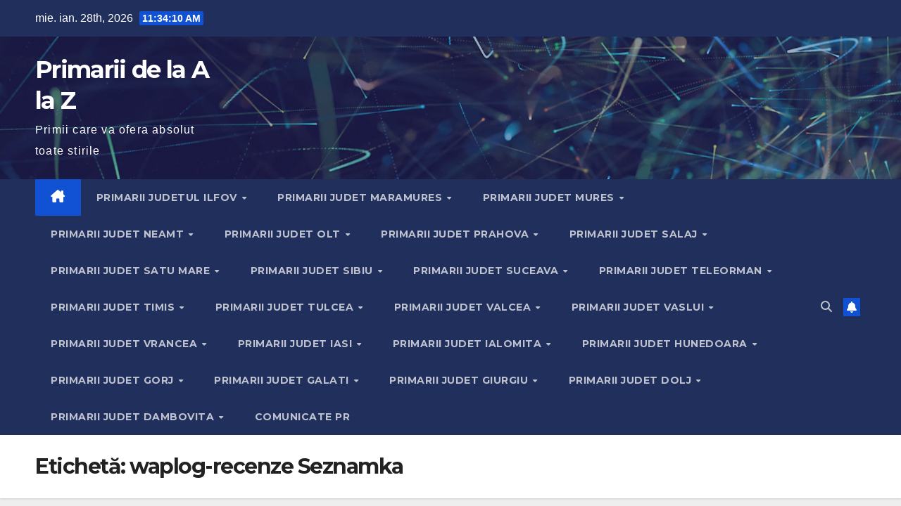

--- FILE ---
content_type: text/html; charset=utf-8
request_url: https://www.google.com/recaptcha/api2/aframe
body_size: 266
content:
<!DOCTYPE HTML><html><head><meta http-equiv="content-type" content="text/html; charset=UTF-8"></head><body><script nonce="bpCv51To7ymQRKCfft1hHA">/** Anti-fraud and anti-abuse applications only. See google.com/recaptcha */ try{var clients={'sodar':'https://pagead2.googlesyndication.com/pagead/sodar?'};window.addEventListener("message",function(a){try{if(a.source===window.parent){var b=JSON.parse(a.data);var c=clients[b['id']];if(c){var d=document.createElement('img');d.src=c+b['params']+'&rc='+(localStorage.getItem("rc::a")?sessionStorage.getItem("rc::b"):"");window.document.body.appendChild(d);sessionStorage.setItem("rc::e",parseInt(sessionStorage.getItem("rc::e")||0)+1);localStorage.setItem("rc::h",'1769600048783');}}}catch(b){}});window.parent.postMessage("_grecaptcha_ready", "*");}catch(b){}</script></body></html>